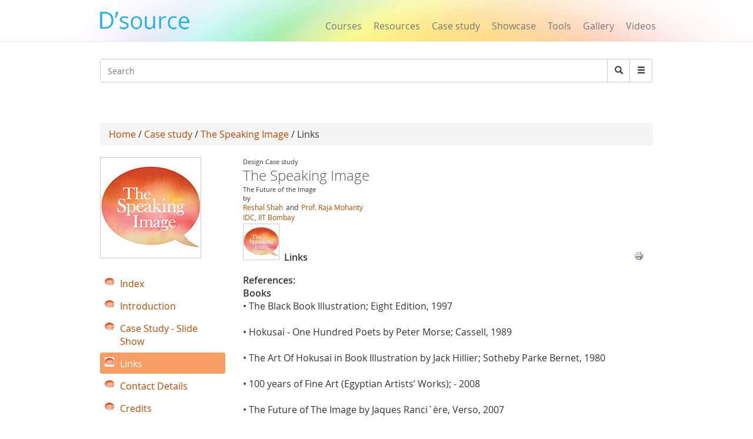

--- FILE ---
content_type: text/html; charset=utf-8
request_url: https://www.google.com/recaptcha/api2/aframe
body_size: 265
content:
<!DOCTYPE HTML><html><head><meta http-equiv="content-type" content="text/html; charset=UTF-8"></head><body><script nonce="xeJdnloUthN8_rBtOIqKeQ">/** Anti-fraud and anti-abuse applications only. See google.com/recaptcha */ try{var clients={'sodar':'https://pagead2.googlesyndication.com/pagead/sodar?'};window.addEventListener("message",function(a){try{if(a.source===window.parent){var b=JSON.parse(a.data);var c=clients[b['id']];if(c){var d=document.createElement('img');d.src=c+b['params']+'&rc='+(localStorage.getItem("rc::a")?sessionStorage.getItem("rc::b"):"");window.document.body.appendChild(d);sessionStorage.setItem("rc::e",parseInt(sessionStorage.getItem("rc::e")||0)+1);localStorage.setItem("rc::h",'1768773055213');}}}catch(b){}});window.parent.postMessage("_grecaptcha_ready", "*");}catch(b){}</script></body></html>